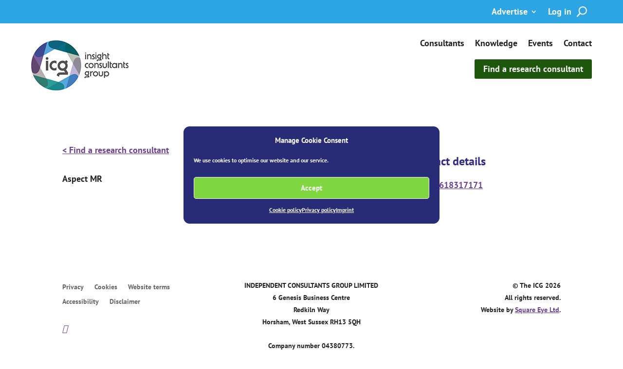

--- FILE ---
content_type: application/javascript
request_url: https://theicg.co.uk/wp-content/themes/icg/js/custom.js?1707151574&ver=1.1
body_size: 120
content:
// Mobile search
(function() {
	const triggerBtn = document.querySelector('.mobile-search__trigger');
	const container = document.querySelector('.mobile-search__container');
	const closeBtn = document.querySelector('.mobile-search__close');
	
	if (!triggerBtn || !container || !closeBtn) return;
	
	const open = () => container.classList.add('active');
	const close = () => container.classList.remove('active');
	
	triggerBtn.addEventListener('click', open);
	closeBtn.addEventListener('click', close);
})()